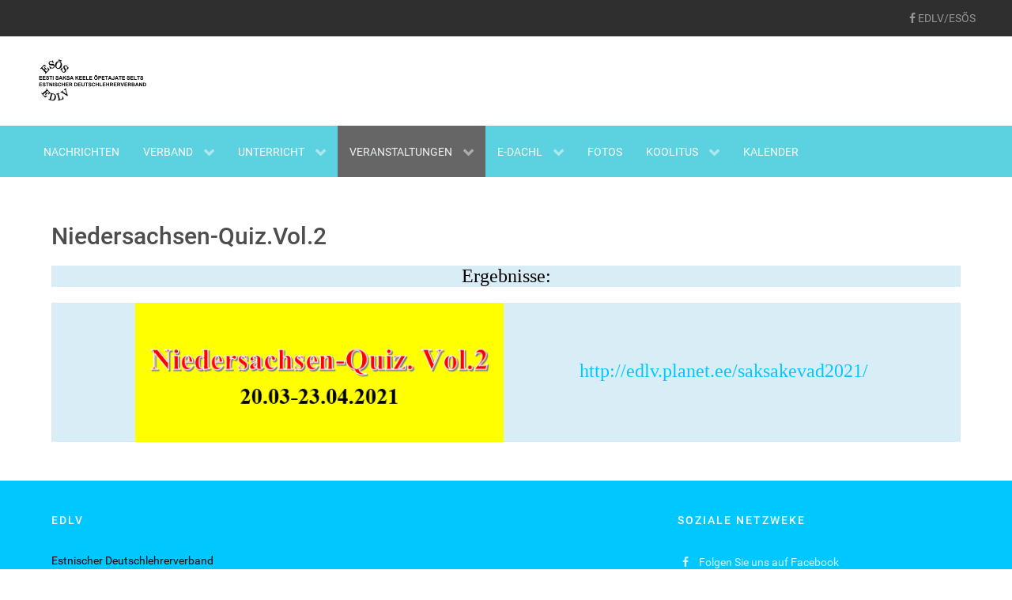

--- FILE ---
content_type: text/html; charset=utf-8
request_url: https://www.edlv.ee/index.php/veranstaltungen/wettbewerbe/229-niedersachsen-quiz-vol-2
body_size: 3117
content:
<!DOCTYPE html>
<html lang="de-DE" dir="ltr">
        <head>
    
            <meta name="viewport" content="width=device-width, initial-scale=1.0">
        <meta http-equiv="X-UA-Compatible" content="IE=edge" />
        

        
            
    <meta charset="utf-8" />
	<base href="https://www.edlv.ee/index.php/veranstaltungen/wettbewerbe/229-niedersachsen-quiz-vol-2" />
	<meta name="author" content="Kalle Lina" />
	<meta name="generator" content="Joomla! - Open Source Content Management" />
	<title>EDLV - Niedersachsen-Quiz.Vol.2 </title>
	<link href="/media/gantry5/engines/nucleus/css-compiled/nucleus.css" rel="stylesheet" />
	<link href="/templates/jl_zmagazine_free/custom/css-compiled/zmagazine_22.css" rel="stylesheet" />
	<link href="/media/gantry5/assets/css/bootstrap-gantry.css" rel="stylesheet" />
	<link href="/media/gantry5/engines/nucleus/css-compiled/joomla.css" rel="stylesheet" />
	<link href="/media/jui/css/icomoon.css" rel="stylesheet" />
	<link href="/media/gantry5/assets/css/font-awesome.min.css" rel="stylesheet" />
	<link href="/templates/jl_zmagazine_free/custom/css-compiled/zmagazine-joomla_22.css" rel="stylesheet" />
	<link href="/templates/jl_zmagazine_free/custom/css-compiled/custom_22.css" rel="stylesheet" />
	<script src="/media/jui/js/jquery.min.js?3f28adb1bebf55f7c0bf86ffa581c00c"></script>
	<script src="/media/jui/js/jquery-noconflict.js?3f28adb1bebf55f7c0bf86ffa581c00c"></script>
	<script src="/media/jui/js/jquery-migrate.min.js?3f28adb1bebf55f7c0bf86ffa581c00c"></script>
	<script src="/media/system/js/caption.js?3f28adb1bebf55f7c0bf86ffa581c00c"></script>
	<script src="/media/jui/js/bootstrap.min.js?3f28adb1bebf55f7c0bf86ffa581c00c"></script>
	<script>
jQuery(window).on('load',  function() {
				new JCaption('img.caption');
			});
	</script>

                
</head>

    <body class="gantry site com_content view-article no-layout no-task dir-ltr itemid-496 outline-22 g-offcanvas-left g-home g-style-preset2">
        
                    

        <div id="g-offcanvas"  data-g-offcanvas-swipe="1" data-g-offcanvas-css3="1">
                        <div class="g-grid">                        

        <div class="g-block size-100">
             <div id="mobile-menu-4245-particle" class="g-content g-particle">            <div id="g-mobilemenu-container" data-g-menu-breakpoint="48rem"></div>
            </div>
        </div>
            </div>
    </div>
        <div id="g-page-surround">
            <div class="g-offcanvas-hide g-offcanvas-toggle" role="navigation" data-offcanvas-toggle aria-controls="g-offcanvas" aria-expanded="false"><i class="fa fa-fw fa-bars"></i></div>                        

                                            
                <section id="g-top">
                <div class="g-container">                                <div class="g-grid">                        

        <div class="g-block size-100 align-right">
             <div id="social-1801-particle" class="g-content g-particle">            <div class="g-social social">
                                            <a href="https://www.facebook.com/eestisaksakeeleopetajad/" target="_blank" rel="noopener noreferrer" title="EDLV/ESÕS" aria-label="EDLV/ESÕS">
                <span class="fa fa-facebook"></span>                <span class="g-social-text">EDLV/ESÕS</span>            </a>
            </div>
            </div>
        </div>
            </div>
            </div>
        
    </section>
                                
                <header id="g-header">
                <div class="g-container">                                <div class="g-grid">                        

        <div class="g-block size-100">
             <div id="logo-3791-particle" class="g-content g-particle">            <div class="gantry-logo">                    <img src="/images/edlv_logo_2010.png"  alt="EDLV" />
            </div>
            </div>
        </div>
            </div>
            </div>
        
    </header>
                                
                <section id="g-navigation">
                <div class="g-container">                                <div class="g-grid">                        

        <div class="g-block size-100">
             <div id="menu-4194-particle" class="g-content g-particle">            <nav class="g-main-nav" data-g-hover-expand="true">
        <ul class="g-toplevel">
                                                                                                                
        
                
        
                
        
        <li class="g-menu-item g-menu-item-type-component g-menu-item-435 g-standard  ">
                            <a class="g-menu-item-container" href="/index.php">
                                                                <span class="g-menu-item-content">
                                    <span class="g-menu-item-title">Nachrichten</span>
            
                    </span>
                                                </a>
                                </li>
    
                                                                                                
        
                
        
                
        
        <li class="g-menu-item g-menu-item-type-component g-menu-item-464 g-parent g-standard g-menu-item-link-parent ">
                            <a class="g-menu-item-container" href="/index.php/verband">
                                                                <span class="g-menu-item-content">
                                    <span class="g-menu-item-title">Verband</span>
            
                    </span>
                    <span class="g-menu-parent-indicator" data-g-menuparent=""></span>                            </a>
                                                                            <ul class="g-dropdown g-inactive g-fade g-dropdown-right">
            <li class="g-dropdown-column">
                        <div class="g-grid">
                        <div class="g-block size-100">
            <ul class="g-sublevel">
                <li class="g-level-1 g-go-back">
                    <a class="g-menu-item-container" href="#" data-g-menuparent=""><span>Back</span></a>
                </li>
                                                                                                                    
        
                
        
                
        
        <li class="g-menu-item g-menu-item-type-component g-menu-item-481 g-parent g-standard g-menu-item-link-parent ">
                            <a class="g-menu-item-container" href="/index.php/verband/mitglieder">
                                                                <span class="g-menu-item-content">
                                    <span class="g-menu-item-title">Mitglieder</span>
            
                    </span>
                    <span class="g-menu-parent-indicator" data-g-menuparent=""></span>                            </a>
                                                                            <ul class="g-dropdown g-inactive g-fade g-dropdown-right">
            <li class="g-dropdown-column">
                        <div class="g-grid">
                        <div class="g-block size-100">
            <ul class="g-sublevel">
                <li class="g-level-1 g-go-back">
                    <a class="g-menu-item-container" href="#" data-g-menuparent=""><span>Back</span></a>
                </li>
                                                                                                                    
        
                
        
                
        
        <li class="g-menu-item g-menu-item-type-component g-menu-item-491 g-standard  ">
                            <a class="g-menu-item-container" href="/index.php/verband/mitglieder/kontaktpersonenk">
                                                                <span class="g-menu-item-content">
                                    <span class="g-menu-item-title">Kontaktpersonen</span>
            
                    </span>
                                                </a>
                                </li>
    
                                                                                                
        
                
        
                
        
        <li class="g-menu-item g-menu-item-type-component g-menu-item-490 g-standard  ">
                            <a class="g-menu-item-container" href="/index.php/verband/mitglieder/vorstand">
                                                                <span class="g-menu-item-content">
                                    <span class="g-menu-item-title">Vorstand</span>
            
                    </span>
                                                </a>
                                </li>
    
    
            </ul>
        </div>
            </div>

            </li>
        </ul>
            </li>
    
                                                                                                
        
                
        
                
        
        <li class="g-menu-item g-menu-item-type-component g-menu-item-492 g-standard  ">
                            <a class="g-menu-item-container" href="/index.php/verband/mitgliedgebuehr">
                                                                <span class="g-menu-item-content">
                                    <span class="g-menu-item-title">Mitgliedgebühr &amp; Beitritt</span>
            
                    </span>
                                                </a>
                                </li>
    
                                                                                                
        
                
        
                
        
        <li class="g-menu-item g-menu-item-type-component g-menu-item-494 g-standard  ">
                            <a class="g-menu-item-container" href="/index.php/verband/dieundrundbrief">
                                                                <span class="g-menu-item-content">
                                    <span class="g-menu-item-title">Rundbrief</span>
            
                    </span>
                                                </a>
                                </li>
    
                                                                                                
        
                
        
                
        
        <li class="g-menu-item g-menu-item-type-component g-menu-item-485 g-standard  ">
                            <a class="g-menu-item-container" href="/index.php/verband/partner">
                                                                <span class="g-menu-item-content">
                                    <span class="g-menu-item-title">Partner</span>
            
                    </span>
                                                </a>
                                </li>
    
                                                                                                
        
                
        
                
        
        <li class="g-menu-item g-menu-item-type-component g-menu-item-498 g-standard  ">
                            <a class="g-menu-item-container" href="/index.php/verband/medien">
                                                                <span class="g-menu-item-content">
                                    <span class="g-menu-item-title">Medien</span>
            
                    </span>
                                                </a>
                                </li>
    
    
            </ul>
        </div>
            </div>

            </li>
        </ul>
            </li>
    
                                                                                                
        
                
        
                
        
        <li class="g-menu-item g-menu-item-type-component g-menu-item-488 g-parent g-standard g-menu-item-link-parent ">
                            <a class="g-menu-item-container" href="/index.php/unterricht">
                                                                <span class="g-menu-item-content">
                                    <span class="g-menu-item-title">Unterricht</span>
            
                    </span>
                    <span class="g-menu-parent-indicator" data-g-menuparent=""></span>                            </a>
                                                                            <ul class="g-dropdown g-inactive g-fade g-dropdown-right">
            <li class="g-dropdown-column">
                        <div class="g-grid">
                        <div class="g-block size-100">
            <ul class="g-sublevel">
                <li class="g-level-1 g-go-back">
                    <a class="g-menu-item-container" href="#" data-g-menuparent=""><span>Back</span></a>
                </li>
                                                                                                                    
        
                
        
                
        
        <li class="g-menu-item g-menu-item-type-component g-menu-item-497 g-parent g-standard g-menu-item-link-parent ">
                            <a class="g-menu-item-container" href="/index.php/unterricht/materialien">
                                                                <span class="g-menu-item-content">
                                    <span class="g-menu-item-title">Materialien</span>
            
                    </span>
                    <span class="g-menu-parent-indicator" data-g-menuparent=""></span>                            </a>
                                                                            <ul class="g-dropdown g-inactive g-fade g-dropdown-right">
            <li class="g-dropdown-column">
                        <div class="g-grid">
                        <div class="g-block size-100">
            <ul class="g-sublevel">
                <li class="g-level-1 g-go-back">
                    <a class="g-menu-item-container" href="#" data-g-menuparent=""><span>Back</span></a>
                </li>
                                                            
                                                                                                
        
                
        
                
        
        <li class="g-menu-item g-menu-item-type-url g-menu-item-509 g-standard  ">
                            <a class="g-menu-item-container" href="https://ekoolikott.ee/">
                                                                <span class="g-menu-item-content">
                                    <span class="g-menu-item-title">e-Koolikott</span>
            
                    </span>
                                                </a>
                                </li>
    
    
            </ul>
        </div>
            </div>

            </li>
        </ul>
            </li>
    
                                                                                                
        
                
        
                
        
        <li class="g-menu-item g-menu-item-type-component g-menu-item-510 g-standard  ">
                            <a class="g-menu-item-container" href="/index.php/unterricht/lehrer-im-netz">
                                                                <span class="g-menu-item-content">
                                    <span class="g-menu-item-title">Lehrer im Netz</span>
            
                    </span>
                                                </a>
                                </li>
    
                                                                                                
        
                
        
                
        
        <li class="g-menu-item g-menu-item-type-component g-menu-item-513 g-parent g-standard g-menu-item-link-parent ">
                            <a class="g-menu-item-container" href="/index.php/unterricht/it-gruppe-empfiehlt">
                                                                <span class="g-menu-item-content">
                                    <span class="g-menu-item-title">IT-Gruppe empfiehlt</span>
            
                    </span>
                    <span class="g-menu-parent-indicator" data-g-menuparent=""></span>                            </a>
                                                                            <ul class="g-dropdown g-inactive g-fade g-dropdown-right">
            <li class="g-dropdown-column">
                        <div class="g-grid">
                        <div class="g-block size-100">
            <ul class="g-sublevel">
                <li class="g-level-1 g-go-back">
                    <a class="g-menu-item-container" href="#" data-g-menuparent=""><span>Back</span></a>
                </li>
                                                                                                                    
        
                
        
                
        
        <li class="g-menu-item g-menu-item-type-component g-menu-item-489 g-standard  ">
                            <a class="g-menu-item-container" href="/index.php/unterricht/it-gruppe-empfiehlt/home-6">
                                                                <span class="g-menu-item-content">
                                    <span class="g-menu-item-title">IT-Gruppe</span>
            
                    </span>
                                                </a>
                                </li>
    
    
            </ul>
        </div>
            </div>

            </li>
        </ul>
            </li>
    
    
            </ul>
        </div>
            </div>

            </li>
        </ul>
            </li>
    
                                                                                                
        
                
        
                
        
        <li class="g-menu-item g-menu-item-type-component g-menu-item-511 g-parent active g-standard g-menu-item-link-parent ">
                            <a class="g-menu-item-container" href="/index.php/veranstaltungen">
                                                                <span class="g-menu-item-content">
                                    <span class="g-menu-item-title">Veranstaltungen</span>
            
                    </span>
                    <span class="g-menu-parent-indicator" data-g-menuparent=""></span>                            </a>
                                                                            <ul class="g-dropdown g-inactive g-fade g-dropdown-right">
            <li class="g-dropdown-column">
                        <div class="g-grid">
                        <div class="g-block size-100">
            <ul class="g-sublevel">
                <li class="g-level-1 g-go-back">
                    <a class="g-menu-item-container" href="#" data-g-menuparent=""><span>Back</span></a>
                </li>
                                                                                                                    
        
                
        
                
        
        <li class="g-menu-item g-menu-item-type-component g-menu-item-493 g-standard  ">
                            <a class="g-menu-item-container" href="/index.php/veranstaltungen/versammlungen">
                                                                <span class="g-menu-item-content">
                                    <span class="g-menu-item-title">Versammlungen</span>
            
                    </span>
                                                </a>
                                </li>
    
                                                                                                
        
                
        
                
        
        <li class="g-menu-item g-menu-item-type-component g-menu-item-496 active g-standard  ">
                            <a class="g-menu-item-container" href="/index.php/veranstaltungen/wettbewerbe">
                                                                <span class="g-menu-item-content">
                                    <span class="g-menu-item-title">Wettbewerbe</span>
            
                    </span>
                                                </a>
                                </li>
    
                                                                                                
        
                
        
                
        
        <li class="g-menu-item g-menu-item-type-component g-menu-item-495 g-standard  ">
                            <a class="g-menu-item-container" href="/index.php/veranstaltungen/edlv25">
                                                                <span class="g-menu-item-content">
                                    <span class="g-menu-item-title">EDLV 25</span>
            
                    </span>
                                                </a>
                                </li>
    
    
            </ul>
        </div>
            </div>

            </li>
        </ul>
            </li>
    
                                                                                                
        
                
        
                
        
        <li class="g-menu-item g-menu-item-type-component g-menu-item-499 g-parent g-standard g-menu-item-link-parent ">
                            <a class="g-menu-item-container" href="/index.php/dachl">
                                                                <span class="g-menu-item-content">
                                    <span class="g-menu-item-title">E-DACHL</span>
            
                    </span>
                    <span class="g-menu-parent-indicator" data-g-menuparent=""></span>                            </a>
                                                                            <ul class="g-dropdown g-inactive g-fade g-dropdown-right">
            <li class="g-dropdown-column">
                        <div class="g-grid">
                        <div class="g-block size-100">
            <ul class="g-sublevel">
                <li class="g-level-1 g-go-back">
                    <a class="g-menu-item-container" href="#" data-g-menuparent=""><span>Back</span></a>
                </li>
                                                                                                                    
        
                
        
                
        
        <li class="g-menu-item g-menu-item-type-component g-menu-item-505 g-standard  ">
                            <a class="g-menu-item-container" href="/index.php/dachl/estland">
                                                                <span class="g-menu-item-content">
                                    <span class="g-menu-item-title">Estland</span>
            
                    </span>
                                                </a>
                                </li>
    
                                                                                                
        
                
        
                
        
        <li class="g-menu-item g-menu-item-type-component g-menu-item-501 g-standard  ">
                            <a class="g-menu-item-container" href="/index.php/dachl/oesterreich">
                                                                <span class="g-menu-item-content">
                                    <span class="g-menu-item-title">Österreich</span>
            
                    </span>
                                                </a>
                                </li>
    
                                                                                                
        
                
        
                
        
        <li class="g-menu-item g-menu-item-type-component g-menu-item-500 g-standard  ">
                            <a class="g-menu-item-container" href="/index.php/dachl/deutschland">
                                                                <span class="g-menu-item-content">
                                    <span class="g-menu-item-title">Deutschland</span>
            
                    </span>
                                                </a>
                                </li>
    
                                                                                                
        
                
        
                
        
        <li class="g-menu-item g-menu-item-type-component g-menu-item-502 g-standard  ">
                            <a class="g-menu-item-container" href="/index.php/dachl/schweiz">
                                                                <span class="g-menu-item-content">
                                    <span class="g-menu-item-title">Schweiz</span>
            
                    </span>
                                                </a>
                                </li>
    
                                                                                                
        
                
        
                
        
        <li class="g-menu-item g-menu-item-type-component g-menu-item-503 g-standard  ">
                            <a class="g-menu-item-container" href="/index.php/dachl/luxemburg">
                                                                <span class="g-menu-item-content">
                                    <span class="g-menu-item-title">Luxemburg </span>
            
                    </span>
                                                </a>
                                </li>
    
                                                                                                
        
                
        
                
        
        <li class="g-menu-item g-menu-item-type-component g-menu-item-504 g-standard  ">
                            <a class="g-menu-item-container" href="/index.php/dachl/liechtenstein">
                                                                <span class="g-menu-item-content">
                                    <span class="g-menu-item-title">Liechtenstein</span>
            
                    </span>
                                                </a>
                                </li>
    
    
            </ul>
        </div>
            </div>

            </li>
        </ul>
            </li>
    
                                                                                                
        
                
        
                
        
        <li class="g-menu-item g-menu-item-type-component g-menu-item-487 g-standard  ">
                            <a class="g-menu-item-container" href="/index.php/fotos">
                                                                <span class="g-menu-item-content">
                                    <span class="g-menu-item-title">Fotos</span>
            
                    </span>
                                                </a>
                                </li>
    
                                                                                                
        
                
        
                
        
        <li class="g-menu-item g-menu-item-type-component g-menu-item-506 g-parent g-standard g-menu-item-link-parent ">
                            <a class="g-menu-item-container" href="/index.php/koolitus">
                                                                <span class="g-menu-item-content">
                                    <span class="g-menu-item-title">Koolitus</span>
            
                    </span>
                    <span class="g-menu-parent-indicator" data-g-menuparent=""></span>                            </a>
                                                                            <ul class="g-dropdown g-inactive g-fade g-dropdown-right">
            <li class="g-dropdown-column">
                        <div class="g-grid">
                        <div class="g-block size-100">
            <ul class="g-sublevel">
                <li class="g-level-1 g-go-back">
                    <a class="g-menu-item-container" href="#" data-g-menuparent=""><span>Back</span></a>
                </li>
                                                                                                                    
        
                
        
                
        
        <li class="g-menu-item g-menu-item-type-component g-menu-item-512 g-standard  ">
                            <a class="g-menu-item-container" href="/index.php/koolitus/taeienduskoolitused">
                                                                <span class="g-menu-item-content">
                                    <span class="g-menu-item-title">Täienduskoolitused</span>
            
                    </span>
                                                </a>
                                </li>
    
                                                                                                
        
                
        
                
        
        <li class="g-menu-item g-menu-item-type-component g-menu-item-507 g-standard  ">
                            <a class="g-menu-item-container" href="/index.php/koolitus/anmeldung">
                                                                <span class="g-menu-item-content">
                                    <span class="g-menu-item-title">Anmeldung</span>
            
                    </span>
                                                </a>
                                </li>
    
    
            </ul>
        </div>
            </div>

            </li>
        </ul>
            </li>
    
                                                                                                
        
                
        
                
        
        <li class="g-menu-item g-menu-item-type-component g-menu-item-521 g-standard  ">
                            <a class="g-menu-item-container" href="/index.php/kalender">
                                                                <span class="g-menu-item-content">
                                    <span class="g-menu-item-title">Kalender</span>
            
                    </span>
                                                </a>
                                </li>
    
    
        </ul>
    </nav>
            </div>
        </div>
            </div>
            </div>
        
    </section>
                                
                <main id="g-main">
                <div class="g-container">                                <div class="g-grid">                        

        <div class="g-block size-100">
             <div class="g-system-messages">
                                            
            
    </div>
        </div>
            </div>
                            <div class="g-grid">                        

        <div class="g-block size-100">
             <div class="g-content">
                                                            <div class="platform-content row-fluid"><div class="span12"><div class="item-page" itemscope itemtype="https://schema.org/Article">
	<meta itemprop="inLanguage" content="de-DE" />
	
		
			<div class="page-header">
		<h2 itemprop="headline">
			Niedersachsen-Quiz.Vol.2 		</h2>
							</div>
					
		
	
	
		
								<div itemprop="articleBody">
		<div class="MsoNormal" style="margin-top: 15pt; line-height: normal; background: #d9edf7; text-align: center;"><span style="font-size: 18.0pt; font-family: 'inherit',serif; mso-fareast-font-family: 'Times New Roman'; mso-bidi-font-family: 'Times New Roman'; color: black; mso-color-alt: windowtext; mso-ansi-language: ET; mso-fareast-language: ET;">Ergebnisse:</span></div>
<div class="MsoNormal" style="margin-top: 15pt; line-height: normal; background: #d9edf7; text-align: center;"><span style="font-size: 18.0pt; font-family: 'inherit',serif; mso-fareast-font-family: 'Times New Roman'; mso-bidi-font-family: 'Times New Roman'; color: #31708f; mso-ansi-language: ET; mso-fareast-language: ET;"><a href="http://edlv.planet.ee/saksakevad2021/"><img src="/images/LOGO.png" alt="" width="466" height="176" />                http://edlv.planet.ee/saksakevad2021/</a>  <br /></span></div> 	</div>

	
							</div></div></div>
    
            
    </div>
        </div>
            </div>
            </div>
        
    </main>
                                
                <section id="g-bottom">
                <div class="g-container">                                <div class="g-grid">                        

        <div class="g-block size-66">
             <div id="custom-4037-particle" class="g-content g-particle">            <h2 class="zm-widget-title">EDLV</h2>
<p>Estnischer Deutschlehrerverband</p>
<p>MTÜ Eesti Saksa Keele Õpetajate Selts tegevuse eesmärgiks on heategevuslik saksa keele ja kultuuri toetamine avalikes huvides.</p>
            </div>
        </div>
                    

        <div class="g-block size-34">
             <div id="social-7479-particle" class="g-content g-particle">            <h2 class="g-title">Soziale Netzweke</h2>    <div class="g-social social">
                                            <a href="https://www.facebook.com/eestisaksakeeleopetajad/" target="_blank" rel="noopener noreferrer" title="Folgen Sie uns auf Facebook" aria-label="Folgen Sie uns auf Facebook">
                <span class="fa fa-facebook"></span>                <span class="g-social-text">Folgen Sie uns auf Facebook</span>            </a>
            </div>
            </div>
        </div>
            </div>
            </div>
        
    </section>
                                
                <footer id="g-footer">
                <div class="g-container">                                <div class="g-grid">                        

        <div class="g-block size-67 copyright">
             <div id="copyright-5965-particle" class="g-content g-particle">            &copy;
        2026
    EDLV
            </div>
        </div>
                    

        <div class="g-block size-33">
             <div class="spacer"></div>
        </div>
            </div>
            </div>
        
    </footer>
            
                        

        </div>
                    

                        <script type="text/javascript" src="/media/gantry5/assets/js/main.js"></script>
    

    

        
    </body>
</html>


--- FILE ---
content_type: text/css
request_url: https://www.edlv.ee/templates/jl_zmagazine_free/custom/css-compiled/zmagazine_22.css
body_size: 9697
content:
/*c032386735d00d7667942f07f122e6fd*/
@charset "UTF-8";
.g-main-nav .g-standard .g-dropdown{width:180px}.g-content{margin:0.625rem;padding:0.938rem}.g-flushed .g-content{margin:0;padding:0}body{font-size:1rem;line-height:1.5}h1{font-size:2.25rem}h2{font-size:1.9rem}h3{font-size:1.5rem}h4{font-size:1.15rem}h5{font-size:1rem}h6{font-size:0.85rem}small{font-size:0.875rem}cite{font-size:0.875rem}sub,sup{font-size:0.75rem}code,kbd,pre,samp{font-size:1rem;font-family:"Menlo", "Monaco", monospace}textarea,select[multiple=multiple],input[type="color"],input[type="date"],input[type="datetime"],input[type="datetime-local"],input[type="email"],input[type="month"],input[type="number"],input[type="password"],input[type="search"],input[type="tel"],input[type="text"],input[type="time"],input[type="url"],input[type="week"],input:not([type]){border-radius:0.1875rem}body{color:#666666;background:#ffffff;-webkit-font-smoothing:antialiased;-moz-osx-font-smoothing:grayscale}#g-page-surround{background:#ffffff}@media print{#g-page-surround{background:#fff !important;color:#000 !important}}a{color:#00c8ff}a:hover{color:#4d4d4d}h1,h2,h3,h4,h5,h6,strong{color:#4d4d4d}.button{display:inline-block;padding:0.5rem 1rem;border-radius:0.1875rem;box-shadow:1px 1px 1px rgba(0, 0, 0, 0.1);background:#00c8ff;color:#ffffff;border:0;line-height:1.5;font-size:1rem;vertical-align:middle;text-shadow:none;-webkit-transition:background 0.1s;-moz-transition:background 0.1s;transition:background 0.1s}.button:hover{background:#1aceff;color:#ffffff}.button:active,.button:focus{background:#00b4e6;box-shadow:inset -1px -1px 1px rgba(0, 0, 0, 0.15);color:#ffffff}.gantry-logo{display:inline-block}@media only all and (max-width:47.99rem){.gantry-logo{display:block;text-align:center}}.gantry-logo img{width:150px}.logo-large{display:inline-block}@font-face{font-family:"roboto";font-style:normal;font-weight:400;src:url('../../fonts/roboto_regular_macroman/Roboto-Regular-webfont.eot#iefix') format("embedded-opentype"), url('../../fonts/roboto_regular_macroman/Roboto-Regular-webfont.woff2') format("woff2"), url('../../fonts/roboto_regular_macroman/Roboto-Regular-webfont.woff') format("woff"), url('../../fonts/roboto_regular_macroman/Roboto-Regular-webfont.ttf') format("truetype"), url('../../fonts/roboto_regular_macroman/Roboto-Regular-webfont.svg#roboto') format("svg")}@font-face{font-family:"roboto";font-style:normal;font-weight:500;src:url('../../fonts/roboto_medium_macroman/Roboto-Medium-webfont.eot#iefix') format("embedded-opentype"), url('../../fonts/roboto_medium_macroman/Roboto-Medium-webfont.woff2') format("woff2"), url('../../fonts/roboto_medium_macroman/Roboto-Medium-webfont.woff') format("woff"), url('../../fonts/roboto_medium_macroman/Roboto-Medium-webfont.ttf') format("truetype"), url('../../fonts/roboto_medium_macroman/Roboto-Medium-webfont.svg#roboto') format("svg")}@font-face{font-family:"roboto";font-style:normal;font-weight:700;src:url('../../fonts/roboto_bold_macroman/Roboto-Bold-webfont.eot#iefix') format("embedded-opentype"), url('../../fonts/roboto_bold_macroman/Roboto-Bold-webfont.woff2') format("woff2"), url('../../fonts/roboto_bold_macroman/Roboto-Bold-webfont.woff') format("woff"), url('../../fonts/roboto_bold_macroman/Roboto-Bold-webfont.ttf') format("truetype"), url('../../fonts/roboto_bold_macroman/Roboto-Bold-webfont.svg#roboto') format("svg")}body{font-family:"roboto", sans-serif;font-weight:400}h1,h2,h3,h4,h5{font-family:"roboto", sans-serif;font-weight:500}bold,strong{font-weight:700}.button{font-weight:500}blockquote{border-left:10px solid #F0F2F4}blockquote p{font-size:1.1rem;color:#999}blockquote cite{display:block;text-align:right;color:#666666;font-size:1.2rem}code{background:#f9f2f4;color:#9c1d3d}pre{padding:1rem;margin:2rem 0;background:#f6f6f6;border:1px solid #dddddd;border-radius:0.1875rem;line-height:1.15;font-size:0.9rem}pre code{color:#237794;background:inherit;font-size:0.9rem}hr{border-bottom:4px solid #F0F2F4}#g-navigation{background:#5cd1df;color:#ffffff;text-align:center;position:relative;z-index:999}#g-navigation .g-container{position:relative}#g-navigation a{color:white}#g-navigation a:hover{color:#ffffff}#g-navigation .g-social a{background:#42cada;border:none;color:#ffffff;-webkit-transition:background 0.2s;-moz-transition:background 0.2s;transition:background 0.2s}#g-navigation .g-social a:hover{background:#76d8e4}#g-navigation .g-main-nav{margin:-1.563rem}#g-navigation .g-main-nav h1,#g-navigation .g-main-nav h2,#g-navigation .g-main-nav h3,#g-navigation .g-main-nav h4,#g-navigation .g-main-nav h5,#g-navigation .g-main-nav h6,#g-navigation .g-main-nav strong{color:#ffffff}#g-navigation .g-main-nav .g-toplevel>li>.g-menu-item-container{color:#ffffff}#g-navigation .g-main-nav .g-toplevel>li:not(.g-menu-item-type-particle):not(.g-menu-item-type-module):hover{background:#666666;color:#ecf3f6}#g-navigation .g-main-nav .g-toplevel>li:not(.g-menu-item-type-particle):not(.g-menu-item-type-module).active{background:#666666;color:#ecf3f6}#g-navigation .g-main-nav .g-toplevel>li:not(.g-menu-item-type-particle):not(.g-menu-item-type-module).active>.g-menu-item-container{color:#ecf3f6}#g-navigation .g-main-nav .g-toplevel>li:not(.g-menu-item-type-particle):not(.g-menu-item-type-module).active.g-selected{background:#42cada}#g-navigation .g-main-nav .g-toplevel>li:not(.g-menu-item-type-particle):not(.g-menu-item-type-module).active.g-selected>.g-menu-item-container{color:#ffffff}#g-navigation .g-main-nav .g-dropdown{background:#42cada}#g-navigation .g-main-nav .g-sublevel>li>.g-menu-item-container{color:#ffffff}#g-navigation .g-main-nav .g-sublevel>li:not(.g-menu-item-type-particle):not(.g-menu-item-type-module):hover,#g-navigation .g-main-nav .g-sublevel>li:not(.g-menu-item-type-particle):not(.g-menu-item-type-module).active{background:#31c5d7}#g-navigation .g-main-nav .g-toplevel{display:-webkit-box;display:-moz-box;display:box;display:-webkit-flex;display:-moz-flex;display:-ms-flexbox;display:flex;-webkit-flex-flow:row wrap;-moz-flex-flow:row wrap;flex-flow:row wrap}#g-navigation .g-menu-hastouch .g-toplevel>li.g-menu-item-link-parent>.g-menu-item-container>.g-menu-parent-indicator{border:1px solid #76d8e4;background:#4bccdc;border-radius:0.1875rem;margin:-0.2rem 0 -0.2rem 0.5rem;padding:0.2rem}#g-navigation .g-menu-hastouch .g-toplevel>li.g-menu-item-link-parent>.g-menu-item-container>.g-menu-parent-indicator:hover{background:#3ac7d8}#g-navigation .g-menu-hastouch .g-toplevel>li.g-menu-item-link-parent>.g-menu-item-container>.g-menu-parent-indicator:after{text-align:center}#g-navigation .g-menu-hastouch .g-toplevel>li.active.g-menu-item-link-parent>.g-menu-item-container>.g-menu-parent-indicator{color:#ffffff}#g-navigation .g-menu-hastouch .g-standard .g-sublevel>li.g-menu-item-link-parent>.g-menu-item-container>.g-menu-parent-indicator,#g-navigation .g-fullwidth .g-sublevel>li.g-menu-item-link-parent>.g-menu-item-container>.g-menu-parent-indicator{border:1px solid #76d8e4;background:#4bccdc;border-radius:0.1875rem;padding:0.1rem;margin-top:-0.1rem;margin-right:-0.1rem}#g-navigation .g-menu-hastouch .g-standard .g-sublevel>li.g-menu-item-link-parent>.g-menu-item-container>.g-menu-parent-indicator:hover,#g-navigation .g-fullwidth .g-sublevel>li.g-menu-item-link-parent>.g-menu-item-container>.g-menu-parent-indicator:hover{background:#3ac7d8}#g-navigation .g-menu-hastouch .g-standard .g-sublevel>li.g-menu-item-link-parent>.g-menu-item-container>.g-menu-parent-indicator:after,#g-navigation .g-fullwidth .g-sublevel>li.g-menu-item-link-parent>.g-menu-item-container>.g-menu-parent-indicator:after{text-align:center}#g-navigation .search input{color:#666666}.g-main-nav .g-toplevel{font-weight:400;text-transform:uppercase}.g-main-nav .g-toplevel>li>.g-menu-item-container{padding:1.2rem 0.938rem}.g-main-nav .g-toplevel>li>.g-menu-item-container>.g-menu-item-content{line-height:normal}.g-main-nav .g-toplevel i{opacity:0.6}.g-main-nav .g-dropdown{text-align:left}.g-main-nav .g-sublevel>li>.g-menu-item-container{padding:0.7815rem 1rem}#g-navigation .align-left .g-toplevel,#g-header .align-left .g-toplevel{justify-content:flex-start;-webkit-justify-content:flex-start}#g-navigation .align-right .g-toplevel,#g-header .align-right .g-toplevel{justify-content:flex-end;-webkit-justify-content:flex-end}.g-menu-item-subtitle{opacity:0.7}.g-nav-overlay,.g-menu-overlay{background:rgba(0, 0, 0, 0.4)}@media print{#g-navigation{background:#fff !important;color:#000 !important}}#g-offcanvas{background:#666666;width:17rem;color:#ffffff}#g-offcanvas a{color:#e6e6e6}#g-offcanvas a:hover{color:#ffffff}#g-offcanvas h1,#g-offcanvas h2,#g-offcanvas h3,#g-offcanvas h4,#g-offcanvas h5,#g-offcanvas h6,#g-offcanvas strong{color:#ffffff}#g-offcanvas .button{background:#5cd1df;color:#ffffff}#g-offcanvas .button:hover{background:#71d7e3}#g-offcanvas .button:active{background:#47cbdb}.g-offcanvas-toggle{font-size:1.5rem;color:#ffffff;display:none}@media only all and (max-width:48rem){.g-offcanvas-toggle{display:block}}#g-offcanvas #g-mobilemenu-container ul{background:#666666}#g-offcanvas #g-mobilemenu-container ul>li>.g-menu-item-container{color:#ffffff}#g-offcanvas #g-mobilemenu-container ul>li:not(.g-menu-item-type-particle):not(.g-menu-item-type-module):hover,#g-offcanvas #g-mobilemenu-container ul>li:not(.g-menu-item-type-particle):not(.g-menu-item-type-module).active{background:#00b8eb}#g-offcanvas #g-mobilemenu-container ul>li:not(.g-menu-item-type-particle):not(.g-menu-item-type-module):hover>.g-menu-item-container,#g-offcanvas #g-mobilemenu-container ul>li:not(.g-menu-item-type-particle):not(.g-menu-item-type-module).active>.g-menu-item-container{color:#ffffff}#g-offcanvas #g-mobilemenu-container ul>li.g-menu-item-link-parent>.g-menu-item-container>.g-menu-parent-indicator{border:1px solid #1fcfff;background:#00b8eb;border-radius:0.1875rem;margin:-0.2rem 0 -0.2rem 0.5rem;padding:0.2rem}#g-offcanvas #g-mobilemenu-container ul>li.g-menu-item-link-parent>.g-menu-item-container>.g-menu-parent-indicator:hover{background:#00a8d6}#g-offcanvas #g-mobilemenu-container ul .g-dropdown-column{width:17rem}#g-mobilemenu-container{margin:-1.563rem}@media print{#g-offcanvas{background:#fff !important;color:#000 !important}}.g-offcanvas-open .g-offcanvas-left #g-page-surround{left:17rem}.g-offcanvas-open .g-offcanvas-right #g-page-surround{right:17rem}body{color:#3b5265;font-weight:400;font-size:0.875rem;line-height:1.7rem;-webkit-font-smoothing:antialiased;-moz-osx-font-smoothing:grayscale}.top-menu .g-horizontalmenu li a{margin-bottom:-3px}.sprocket-lists-portrait-title a{color:#666666;font-size:18px;line-height:28px}.sprocket-lists-portrait-title a:hover,.sprocket-lists-portrait-title a:focus{color:#5cd1df}.sprocket-strips-title a,.sprocket-lists-portrait-title a,a.readon{transition:all 500ms ease}.sprocket-strips-title a:hover,.sprocket-strips-title a:focus,.sprocket-lists-portrait-title a:hover,.sprocket-lists-portrait-title a:focus,a.readon:hover,a.readon:focus{color:#5cd1df !important}a.readon span{color:#f6f6f6;font-size:14px;font-weight:400}ul.sprocket-strips-container li{overflow:hidden}@media only all and (max-width:47.938rem){#g-showcase .sprocket-strips .cols-4>li{width:100%}}@media only all and (max-width:47.938rem){#g-header .search input,form#rokajaxsearch{float:none !important}.search,.rokajaxsearch{display:inline-block;display:block;text-align:center}#roksearch_search_str{width:inherit !important}#g-showcase .sprocket-strips .cols-4>li{width:100% !important}.g-social.social,.g-date{display:block;text-align:center}#g-bottom .g-social.social{display:block;text-align:left}}.sprocket-strips-item:hover{transform:scale(1.09);transition:all 0.7s ease 0s}.sprocket-strips-item:before{left:0;top:0;position:absolute;width:100%;height:100%;content:"";background:rgba(30, 32, 45, 0.9) !important;opacity:0.25;transition:all 0.7s ease 0s}.sprocket-strips-item:hover:before{left:0;top:0;position:absolute;width:100%;height:100%;content:"";background:rgba(30, 32, 45, 0.9) !important;opacity:0.45;transition:all 0.7s ease 0s}.sprocket-strips-content{z-index:9999;padding:65px;position:relative}ul.sprocket-strips-container li{overflow:hidden}.sprocket-strips-item{overflow:hidden;position:relative}.sprocket-lists-portrait-title{margin:0}.sprocket-lists-portrait-item a span{color:#999999;font-weight:400;font-size:14px}.sprocket-lists-portrait-item p{margin:0.52rem 0}.sprocket-lists-portrait-container li:first-child{padding-top:0}#g-container-world{background:#f3f3f3}#g-container-world .sprocket-strips-title a{color:#ffffff}#g-container-world .sprocket-strips-container>li{margin-top:0}.bg-dark{background:#666666 !important}.bg-dark .acymailing_module_form .acymailing_introtext{color:#c1c1c1;text-align:center}.bg-dark .g-title{text-align:center;color:#ffffff;font-size:18px;line-height:28px;text-transform:uppercase}.acysubbuttons .button{color:#fff !important}.custom-content .sprocket-strips-p-item img{margin-top:8px}.custom-content .sprocket-strips-p-content .readon{display:none}.sprocket-headlines-navigation{padding:0}.portrait-image{padding-top:8px}.sprocket-headlines{margin:4px}.custom-padding .g-content{padding-right:0;margin-right:0}.m-top-52{margin-top:52px}.tagspopular ul li{display:inline-block}.tagspopular ul{list-style:none;margin:0}.tagspopular ul li a{background:#ecf3f6 none repeat scroll 0 0;color:#3b5265;display:inline-block;height:30px;line-height:30px;margin:0 10px 10px 0;padding:1px 10px;text-transform:uppercase;-webkit-transition:all 0.3s ease-out 0s;-moz-transition:all 0.3s ease-out 0s;-ms-transition:all 0.3s ease-out 0s;-o-transition:all 0.3s ease-out 0s;transition:all 0.3s ease-out 0s}.tagspopular ul li a:hover,.tagspopular ul li a:focus{background:#5cd1df;color:#ffffff}span.g-array-item-category a{border-radius:2px;display:inline-block;font-size:12px;font-weight:400;height:20px;line-height:20px;padding:0px 10px;position:relative;text-transform:uppercase;transition:all 0.3s ease 0s;z-index:1;color:#ffffff;background-color:#00c8ff}.section-title{position:relative;z-index:1}.section-title *,.section-title h1,.section-title h2,.section-title h3,.section-title h4,.section-title h5,.section-title h6,.section-title p,.section-title ul,.section-title a{margin:0;padding:0}.section-title:after{bottom:0;content:"";height:1px;left:0;position:absolute;width:100%;z-index:-1;background:#e6e6e6 none repeat scroll 0 0}.section-title .header-color{background:#666666;color:#ffffff}.section-title h2{font-weight:700;height:30px;letter-spacing:2px;line-height:30px;padding:0 15px;position:relative;z-index:2}.section-title .inline-block{display:inline-block;width:auto}.section-title .uppercase{text-transform:uppercase}.section-title h6,.section-title .h6{font-size:14px}.acymailing_form input[type="color"],.acymailing_form input[type="date"],.acymailing_form input[type="datetime"],.acymailing_form input[type="datetime-local"],.acymailing_form input[type="email"],.acymailing_form input[type="month"],.acymailing_form input[type="number"],.acymailing_form input[type="password"],.acymailing_form input[type="search"],.acymailing_form input[type="tel"],.acymailing_form input[type="text"],.acymailing_form input[type="time"],.acymailing_form input[type="url"],.acymailing_form input[type="week"],.acymailing_form input:not([type]),.acymailing_form textarea{padding:0;background:#ffffff;border:1px solid rgba(0, 0, 0, 0.1);height:40px;line-height:40px;box-shadow:none;font-size:14px;color:#7c8c99;width:100%;margin-bottom:10px;text-align:center;border-radius:0}td.acysubbuttons .button{background:#00c8ff;border:2px solid transparent;height:40px;line-height:40px;box-shadow:none;padding:0px;font-size:14px;font-weight:700;color:#ffffff;width:100%;text-align:center;text-transform:uppercase;position:relative;z-index:1;border-radius:0}td.acysubbuttons .button:hover,td.acysubbuttons .button:focus{background:#00a0cc}.acymailing_module_form .acymailing_introtext{padding-bottom:10px !important;display:block}.acymailing_module_form td{padding:0.2rem 0}.copyright .g-content.g-particle{font-size:0.75rem;text-transform:uppercase;padding:0.625rem;margin:0;margin-top:0.875rem}.zm-category-widget.zm-category-1 ul{list-style:none}.zm-category-widget.zm-category-1 ul li a{display:block;padding-left:17px;position:relative}.zm-category-widget.zm-category-1 ul li a::after{background:#c1c1c1 none repeat scroll 0 0;border-radius:50%;content:"";height:7px;left:0;position:absolute;top:50%;transform:translateY(-50%);width:7px;transition:0.3s}.zm-category-widget.zm-category-1 ul li{padding:7px 0}.zm-category-widget.zm-category-1 ul{margin:0}#g-container-latest .sprocket-strips-p{position:relative;box-sizing:initial !important}#g-container-latest .sprocket-strips-p-arrows{padding:0 10px}#g-container-world .g-title,#g-aside .g-title{height:30px;letter-spacing:2px;line-height:30px;padding:0 15px;position:relative;z-index:2;background:#666666;display:inline-block;width:auto;color:#fff;text-transform:uppercase;font-size:12px}#g-container-world .g-title:after,#g-aside .g-title:after{bottom:0;content:"";height:1px;left:0;position:absolute;width:100% !important;z-index:-1;background:#e6e6e6}#g-container-world .moduletable,#g-aside .moduletable{position:relative;z-index:1}#g-subfeature .g-title{height:30px;letter-spacing:2px;line-height:30px;padding:0 15px;position:relative;z-index:2;background:#666666;display:inline-block;width:auto;color:#fff;text-transform:uppercase;font-size:12px}#g-subfeature .g-title:after{bottom:0;content:"";height:1px;left:0;position:absolute;width:100% !important;z-index:-1;background:#e6e6e6}#g-subfeature .moduletable{position:relative;z-index:1}#g-subfeature .sprocket-lists-portrait-item a span{display:none}#g-subfeature .portrait-image{padding-top:4px}.pager li>a,.pager li>span{border-radius:0 !important;background:#e6e6e6 !important;color:#666666 !important;position:relative;font-weight:700 !important;-webkit-transition:all 0.3s ease-out 0s;-moz-transition:all 0.3s ease-out 0s;-ms-transition:all 0.3s ease-out 0s;-o-transition:all 0.3s ease-out 0s;transition:all 0.3s ease-out 0s}.pager li>a:hover,.pager li>a:focus,.pager li>span:hover,.pager li>span:focus{background:#5cd1df !important;color:#fff !important}#sp-quickcontact-form textarea,#sp-quickcontact-form input[type="text"],#sp-quickcontact-form input[type="password"],#sp-quickcontact-form input[type="datetime"],#sp-quickcontact-form input[type="datetime-local"],#sp-quickcontact-form input[type="date"],#sp-quickcontact-form input[type="month"],#sp-quickcontact-form input[type="time"],#sp-quickcontact-form input[type="week"],#sp-quickcontact-form input[type="number"],#sp-quickcontact-form input[type="email"],#sp-quickcontact-form input[type="url"],#sp-quickcontact-form input[type="search"],#sp-quickcontact-form input[type="tel"],#sp-quickcontact-form input[type="color"],#sp-quickcontact-form .uneditable-input{background:#fff none repeat scroll 0 0;border:1px solid #e6e6e6;box-shadow:none;color:#7c8c99;height:40px;border-radius:0;width:100%}#sp-quickcontact-form textarea{height:145px !important}.contact-us ul{list-style:none;margin-left:0}.contact-us p{margin-bottom:16px;color:#777}.contact-us span{color:#919199}.contact-us ul li{margin-bottom:10px}.contact-us ul li i{width:30px;font-size:20px}.contact-us ul li a{color:#5cd1df !important}.contact-title .header-color{color:#fff !important}#g-top{background:#2f2f2f;color:#c1c1c1;position:relative;z-index:3}#g-top a{color:#959595}#g-top a:hover{color:#c1c1c1}#g-top .g-main-nav h1,#g-top .g-main-nav h2,#g-top .g-main-nav h3,#g-top .g-main-nav h4,#g-top .g-main-nav h5,#g-top .g-main-nav h6,#g-top .g-main-nav strong{color:#c1c1c1}#g-top .g-main-nav .g-toplevel>li>.g-menu-item-container{color:#c1c1c1}#g-top .g-main-nav .g-toplevel>li:not(.g-menu-item-type-particle):not(.g-menu-item-type-module):hover{background:#666666;color:#ecf3f6}#g-top .g-main-nav .g-toplevel>li:not(.g-menu-item-type-particle):not(.g-menu-item-type-module).active{background:#666666;color:#ecf3f6}#g-top .g-main-nav .g-toplevel>li:not(.g-menu-item-type-particle):not(.g-menu-item-type-module).active>.g-menu-item-container{color:#ecf3f6}#g-top .g-main-nav .g-toplevel>li:not(.g-menu-item-type-particle):not(.g-menu-item-type-module).active.g-selected{background:#202020}#g-top .g-main-nav .g-toplevel>li:not(.g-menu-item-type-particle):not(.g-menu-item-type-module).active.g-selected>.g-menu-item-container{color:#c1c1c1}#g-top .g-main-nav .g-dropdown{background:#202020}#g-top .g-main-nav .g-sublevel>li>.g-menu-item-container{color:#c1c1c1}#g-top .g-main-nav .g-sublevel>li:not(.g-menu-item-type-particle):not(.g-menu-item-type-module):hover,#g-top .g-main-nav .g-sublevel>li:not(.g-menu-item-type-particle):not(.g-menu-item-type-module).active{background:#161616}#g-top .g-main-nav .g-toplevel{display:-webkit-box;display:-moz-box;display:box;display:-webkit-flex;display:-moz-flex;display:-ms-flexbox;display:flex;-webkit-flex-flow:row wrap;-moz-flex-flow:row wrap;flex-flow:row wrap}#g-top .g-menu-hastouch .g-toplevel>li.g-menu-item-link-parent>.g-menu-item-container>.g-menu-parent-indicator{border:1px solid #3e3e3e;background:#252525;border-radius:0.1875rem;margin:-0.2rem 0 -0.2rem 0.5rem;padding:0.2rem}#g-top .g-menu-hastouch .g-toplevel>li.g-menu-item-link-parent>.g-menu-item-container>.g-menu-parent-indicator:hover{background:#1b1b1b}#g-top .g-menu-hastouch .g-toplevel>li.g-menu-item-link-parent>.g-menu-item-container>.g-menu-parent-indicator:after{text-align:center}#g-top .g-menu-hastouch .g-toplevel>li.active.g-menu-item-link-parent>.g-menu-item-container>.g-menu-parent-indicator{color:#c1c1c1}#g-top .g-menu-hastouch .g-standard .g-sublevel>li.g-menu-item-link-parent>.g-menu-item-container>.g-menu-parent-indicator,#g-top .g-fullwidth .g-sublevel>li.g-menu-item-link-parent>.g-menu-item-container>.g-menu-parent-indicator{border:1px solid #3e3e3e;background:#252525;border-radius:0.1875rem;padding:0.1rem;margin-top:-0.1rem;margin-right:-0.1rem}#g-top .g-menu-hastouch .g-standard .g-sublevel>li.g-menu-item-link-parent>.g-menu-item-container>.g-menu-parent-indicator:hover,#g-top .g-fullwidth .g-sublevel>li.g-menu-item-link-parent>.g-menu-item-container>.g-menu-parent-indicator:hover{background:#1b1b1b}#g-top .g-menu-hastouch .g-standard .g-sublevel>li.g-menu-item-link-parent>.g-menu-item-container>.g-menu-parent-indicator:after,#g-top .g-fullwidth .g-sublevel>li.g-menu-item-link-parent>.g-menu-item-container>.g-menu-parent-indicator:after{text-align:center}#g-top .search input{color:#666666}#g-top .g-content.g-particle{margin:0;padding:0.5rem 0}#g-top .g-social a{margin-bottom:0}#g-top .g-date{position:relative}#g-top .g-date span{font-size:12px;text-transform:uppercase}@media only all and (min-width:75rem){#g-top .g-date:after{background:#484848;content:"";height:26px;position:absolute;left:10px;top:50%;transform:translateY(-50%);width:1px}}@media print{#g-top{background:#fff !important;color:#000 !important}}#g-header{background:#ffffff;color:#666666;position:relative;z-index:3}#g-header a{color:white}#g-header a:hover{color:#666666}#g-header .g-main-nav h1,#g-header .g-main-nav h2,#g-header .g-main-nav h3,#g-header .g-main-nav h4,#g-header .g-main-nav h5,#g-header .g-main-nav h6,#g-header .g-main-nav strong{color:#666666}#g-header .g-main-nav .g-toplevel>li>.g-menu-item-container{color:#666666}#g-header .g-main-nav .g-toplevel>li:not(.g-menu-item-type-particle):not(.g-menu-item-type-module):hover{background:#666666;color:#ecf3f6}#g-header .g-main-nav .g-toplevel>li:not(.g-menu-item-type-particle):not(.g-menu-item-type-module).active{background:#666666;color:#ecf3f6}#g-header .g-main-nav .g-toplevel>li:not(.g-menu-item-type-particle):not(.g-menu-item-type-module).active>.g-menu-item-container{color:#ecf3f6}#g-header .g-main-nav .g-toplevel>li:not(.g-menu-item-type-particle):not(.g-menu-item-type-module).active.g-selected{background:#f0f0f0}#g-header .g-main-nav .g-toplevel>li:not(.g-menu-item-type-particle):not(.g-menu-item-type-module).active.g-selected>.g-menu-item-container{color:#666666}#g-header .g-main-nav .g-dropdown{background:#f0f0f0}#g-header .g-main-nav .g-sublevel>li>.g-menu-item-container{color:#666666}#g-header .g-main-nav .g-sublevel>li:not(.g-menu-item-type-particle):not(.g-menu-item-type-module):hover,#g-header .g-main-nav .g-sublevel>li:not(.g-menu-item-type-particle):not(.g-menu-item-type-module).active{background:#e6e6e6}#g-header .g-main-nav .g-toplevel{display:-webkit-box;display:-moz-box;display:box;display:-webkit-flex;display:-moz-flex;display:-ms-flexbox;display:flex;-webkit-flex-flow:row wrap;-moz-flex-flow:row wrap;flex-flow:row wrap}#g-header .g-menu-hastouch .g-toplevel>li.g-menu-item-link-parent>.g-menu-item-container>.g-menu-parent-indicator{border:1px solid white;background:whitesmoke;border-radius:0.1875rem;margin:-0.2rem 0 -0.2rem 0.5rem;padding:0.2rem}#g-header .g-menu-hastouch .g-toplevel>li.g-menu-item-link-parent>.g-menu-item-container>.g-menu-parent-indicator:hover{background:#ebebeb}#g-header .g-menu-hastouch .g-toplevel>li.g-menu-item-link-parent>.g-menu-item-container>.g-menu-parent-indicator:after{text-align:center}#g-header .g-menu-hastouch .g-toplevel>li.active.g-menu-item-link-parent>.g-menu-item-container>.g-menu-parent-indicator{color:#666666}#g-header .g-menu-hastouch .g-standard .g-sublevel>li.g-menu-item-link-parent>.g-menu-item-container>.g-menu-parent-indicator,#g-header .g-fullwidth .g-sublevel>li.g-menu-item-link-parent>.g-menu-item-container>.g-menu-parent-indicator{border:1px solid white;background:whitesmoke;border-radius:0.1875rem;padding:0.1rem;margin-top:-0.1rem;margin-right:-0.1rem}#g-header .g-menu-hastouch .g-standard .g-sublevel>li.g-menu-item-link-parent>.g-menu-item-container>.g-menu-parent-indicator:hover,#g-header .g-fullwidth .g-sublevel>li.g-menu-item-link-parent>.g-menu-item-container>.g-menu-parent-indicator:hover{background:#ebebeb}#g-header .g-menu-hastouch .g-standard .g-sublevel>li.g-menu-item-link-parent>.g-menu-item-container>.g-menu-parent-indicator:after,#g-header .g-fullwidth .g-sublevel>li.g-menu-item-link-parent>.g-menu-item-container>.g-menu-parent-indicator:after{text-align:center}#g-header .search input{color:#666666;border:0;padding:5px 15px;box-shadow:none;height:40px;right:0;border:1px solid #e6e6e6 !important;border-radius:4px;float:right;width:250px}#g-header .search form{margin:0}#g-header .g-content.g-particle{margin:0.625rem 0;padding:0.938rem 0}@media print{#g-header{background:#fff !important;color:#000 !important}}#g-breaking{background:#f3f3f3;color:#3b5265;position:relative;z-index:1}#g-breaking .g-content.g-particle{margin:0.625rem 0;padding:0.938rem 0}#g-breaking .sprocket-headlines{background:none;border:none}#g-breaking .sprocket-headlines-navigation .arrow{line-height:16px;border-radius:0}#g-breaking .sprocket-headlines-list{float:left;padding:0px !important;overflow:hidden}#g-breaking .text-uppercase{text-transform:uppercase;color:#666666;font-size:14px;font-weight:700;letter-spacing:2px}#g-breaking span.sprocket-headlines-item a{font-weight:400;font-size:14px;color:#333}@media print{#g-breaking{background:#fff !important;color:#000 !important}}#g-showcase{padding:1.5rem 0;background-color:#ffffff;color:#354d59}#g-showcase a{color:white}#g-showcase a:hover{color:#354d59}#g-showcase h1,#g-showcase h2,#g-showcase h3,#g-showcase h4,#g-showcase h5,#g-showcase h6,#g-showcase strong{color:#354d59}#g-showcase .button{background:#5cd1df;color:#354d59}#g-showcase .button:hover{background:#71d7e3}#g-showcase .button:active{background:#47cbdb}#g-showcase .g-social a{background:#f0f0f0;border:none;color:#354d59;-webkit-transition:background 0.2s;-moz-transition:background 0.2s;transition:background 0.2s}#g-showcase .g-social a:hover{background:white}#g-showcase .sprocket-strips .cols-4>li{width:25%}#g-showcase .sprocket-strips-container>li{float:left;margin:0}#g-showcase .sprocket-strips-content{z-index:1;padding:65px}@media print{#g-showcase{background:#fff !important;color:#000 !important}}#g-feature{padding:1.5rem 0;background:#ffffff;color:#666666}#g-feature .sprocket-lists-portrait-container li{border-bottom:none}@media print{#g-feature{background:#fff !important;color:#000 !important}}.g-horizontalmenu{list-style:none;margin:0;padding:0;font-family:"roboto", sans-serif;font-weight:700}@media only all and (max-width:47.99rem){.g-horizontalmenu{text-align:center}}.g-horizontalmenu li{display:inline-block;padding:0 1rem}.g-horizontalmenu li a{display:inline-block;padding:0 0 0.5rem;margin-bottom:0.5rem;font-size:0.75rem;color:#c1c1c1;font-weight:400;text-transform:uppercase}.g-horizontalmenu li a:hover,.g-horizontalmenu li a:focus{color:#00c8ff}.g-horizontalmenu li:first-child{padding-left:0}.g-horizontalmenu li:last-child{padding-right:0}#g-subfeature{padding:1.5rem 0;background:#f0f0f0;color:#666666;border-top:1px solid rgba(0, 0, 0, 0.05);border-bottom:1px solid rgba(0, 0, 0, 0.05)}@media print{#g-subfeature{background:#fff !important;color:#000 !important}}#g-page-surround{box-shadow:0 0 15px rgba(0, 0, 0, 0.4)}#g-main{padding:1.5rem 0;background:#ffffff;color:#666666}@media print{#g-main{background:#fff !important;color:#000 !important}}#g-sidebar,#g-aside{padding:1.5rem 0;color:#666666}@media print{#g-sidebar{background:#fff !important;color:#000 !important}}#g-bottom{background:#00c8ff;color:#120101;position:relative;z-index:3;font-size:0.875rem}#g-bottom a{color:#ccf4ff}#g-bottom a:hover{color:#120101}#g-bottom .g-main-nav h1,#g-bottom .g-main-nav h2,#g-bottom .g-main-nav h3,#g-bottom .g-main-nav h4,#g-bottom .g-main-nav h5,#g-bottom .g-main-nav h6,#g-bottom .g-main-nav strong{color:#120101}#g-bottom .g-main-nav .g-toplevel>li>.g-menu-item-container{color:#120101}#g-bottom .g-main-nav .g-toplevel>li:not(.g-menu-item-type-particle):not(.g-menu-item-type-module):hover{background:#666666;color:#ecf3f6}#g-bottom .g-main-nav .g-toplevel>li:not(.g-menu-item-type-particle):not(.g-menu-item-type-module).active{background:#666666;color:#ecf3f6}#g-bottom .g-main-nav .g-toplevel>li:not(.g-menu-item-type-particle):not(.g-menu-item-type-module).active>.g-menu-item-container{color:#ecf3f6}#g-bottom .g-main-nav .g-toplevel>li:not(.g-menu-item-type-particle):not(.g-menu-item-type-module).active.g-selected{background:#00b0e0}#g-bottom .g-main-nav .g-toplevel>li:not(.g-menu-item-type-particle):not(.g-menu-item-type-module).active.g-selected>.g-menu-item-container{color:#120101}#g-bottom .g-main-nav .g-dropdown{background:#00b0e0}#g-bottom .g-main-nav .g-sublevel>li>.g-menu-item-container{color:#120101}#g-bottom .g-main-nav .g-sublevel>li:not(.g-menu-item-type-particle):not(.g-menu-item-type-module):hover,#g-bottom .g-main-nav .g-sublevel>li:not(.g-menu-item-type-particle):not(.g-menu-item-type-module).active{background:#00a0cc}#g-bottom .g-main-nav .g-toplevel{display:-webkit-box;display:-moz-box;display:box;display:-webkit-flex;display:-moz-flex;display:-ms-flexbox;display:flex;-webkit-flex-flow:row wrap;-moz-flex-flow:row wrap;flex-flow:row wrap}#g-bottom .g-menu-hastouch .g-toplevel>li.g-menu-item-link-parent>.g-menu-item-container>.g-menu-parent-indicator{border:1px solid #1fcfff;background:#00b8eb;border-radius:0.1875rem;margin:-0.2rem 0 -0.2rem 0.5rem;padding:0.2rem}#g-bottom .g-menu-hastouch .g-toplevel>li.g-menu-item-link-parent>.g-menu-item-container>.g-menu-parent-indicator:hover{background:#00a8d6}#g-bottom .g-menu-hastouch .g-toplevel>li.g-menu-item-link-parent>.g-menu-item-container>.g-menu-parent-indicator:after{text-align:center}#g-bottom .g-menu-hastouch .g-toplevel>li.active.g-menu-item-link-parent>.g-menu-item-container>.g-menu-parent-indicator{color:#120101}#g-bottom .g-menu-hastouch .g-standard .g-sublevel>li.g-menu-item-link-parent>.g-menu-item-container>.g-menu-parent-indicator,#g-bottom .g-fullwidth .g-sublevel>li.g-menu-item-link-parent>.g-menu-item-container>.g-menu-parent-indicator{border:1px solid #1fcfff;background:#00b8eb;border-radius:0.1875rem;padding:0.1rem;margin-top:-0.1rem;margin-right:-0.1rem}#g-bottom .g-menu-hastouch .g-standard .g-sublevel>li.g-menu-item-link-parent>.g-menu-item-container>.g-menu-parent-indicator:hover,#g-bottom .g-fullwidth .g-sublevel>li.g-menu-item-link-parent>.g-menu-item-container>.g-menu-parent-indicator:hover{background:#00a8d6}#g-bottom .g-menu-hastouch .g-standard .g-sublevel>li.g-menu-item-link-parent>.g-menu-item-container>.g-menu-parent-indicator:after,#g-bottom .g-fullwidth .g-sublevel>li.g-menu-item-link-parent>.g-menu-item-container>.g-menu-parent-indicator:after{text-align:center}#g-bottom .search input{color:#666666}#g-bottom h1,#g-bottom h2,#g-bottom h3,#g-bottom h4,#g-bottom h5,#g-bottom .zm-widget-title{font-size:0.875rem;letter-spacing:2px;text-transform:uppercase;color:#fff}#g-bottom .g-content.g-particle{padding:0.938rem;margin:0.625rem}#g-bottom .g-social a{margin-bottom:10px}#g-bottom .g-social a span.fa{margin-right:10px}@media print{#g-bottom{background:#fff !important;color:#000 !important}}.button{display:inline-block;font-family:"roboto", sans-serif;font-weight:500;background:transparent;border:1px solid #000000;color:#000000;font-size:0.9rem;line-height:1.225;margin:0 0 0.5rem 0;padding:0.75rem 2rem;border-radius:0;vertical-align:middle;text-shadow:none;-webkit-transition:background 0.2s;-moz-transition:background 0.2s;transition:background 0.2s}.button:hover,.button:active,.button:focus{color:#00c8ff;background:transparent;border-color:#00c8ff}.button.button-square{border-radius:0}.button.button-square[class*="button"]{border-radius:0}.button.button-block{display:block}.button.button-xlarge{font-size:1.8rem}.button.button-large{font-size:1.6rem}.button.button-medium{font-size:1rem}.button.button-small{font-size:0.8rem}.button.button-xsmall{font-size:0.6rem}.button.button-alt{background:#5cd1df}.button.button-alt:hover,.button.button-alt:active,.button.button-alt:focus{background:#31c5d7}.dir-ltr .button.button-alt.button-special:before{border-left:1px solid #3ac7d8;border-bottom:1px solid #3ac7d8}.dir-rtl .button.button-alt.button-special:after{border-right:1px solid #3ac7d8;border-bottom:1px solid #3ac7d8}.button.button-3,.button.button-4,.button.button-grey,.button.button-pink,.button.button-red,.button.button-purple,.button.button-orange,.button.button-blue{color:#ffffff !important}.button.button-3.button-3,.button.button-3.button-4,.button.button-4.button-3,.button.button-4.button-4,.button.button-grey.button-3,.button.button-grey.button-4,.button.button-pink.button-3,.button.button-pink.button-4,.button.button-red.button-3,.button.button-red.button-4,.button.button-purple.button-3,.button.button-purple.button-4,.button.button-orange.button-3,.button.button-orange.button-4,.button.button-blue.button-3,.button.button-blue.button-4{background:transparent}.button.button-3.button-3:hover,.button.button-3.button-3:active,.button.button-3.button-3:focus,.button.button-3.button-4:hover,.button.button-3.button-4:active,.button.button-3.button-4:focus,.button.button-4.button-3:hover,.button.button-4.button-3:active,.button.button-4.button-3:focus,.button.button-4.button-4:hover,.button.button-4.button-4:active,.button.button-4.button-4:focus,.button.button-grey.button-3:hover,.button.button-grey.button-3:active,.button.button-grey.button-3:focus,.button.button-grey.button-4:hover,.button.button-grey.button-4:active,.button.button-grey.button-4:focus,.button.button-pink.button-3:hover,.button.button-pink.button-3:active,.button.button-pink.button-3:focus,.button.button-pink.button-4:hover,.button.button-pink.button-4:active,.button.button-pink.button-4:focus,.button.button-red.button-3:hover,.button.button-red.button-3:active,.button.button-red.button-3:focus,.button.button-red.button-4:hover,.button.button-red.button-4:active,.button.button-red.button-4:focus,.button.button-purple.button-3:hover,.button.button-purple.button-3:active,.button.button-purple.button-3:focus,.button.button-purple.button-4:hover,.button.button-purple.button-4:active,.button.button-purple.button-4:focus,.button.button-orange.button-3:hover,.button.button-orange.button-3:active,.button.button-orange.button-3:focus,.button.button-orange.button-4:hover,.button.button-orange.button-4:active,.button.button-orange.button-4:focus,.button.button-blue.button-3:hover,.button.button-blue.button-3:active,.button.button-blue.button-3:focus,.button.button-blue.button-4:hover,.button.button-blue.button-4:active,.button.button-blue.button-4:focus{background:transparent}.button.button-2{background:#5cd1df;border-color:#5cd1df;color:#ffffff}.button.button-2:hover,.button.button-2:active,.button.button-2:focus{color:#5cd1df !important;border-color:#5cd1df;background:transparent !important}.button.button-3{color:#5cd1df !important;border-color:#5cd1df;background:transparent !important}.button.button-3:hover,.button.button-3:active,.button.button-3:focus{background:#5cd1df !important;border-color:#5cd1df !important;color:#ffffff !important}.button.button-4{color:#00c8ff !important;background:#ffffff !important;border:1px solid #00c8ff}.button.button-4:hover,.button.button-4:active,.button.button-4:focus{border-color:#00c8ff;background:#00c8ff !important;color:#ffffff !important}.button.button-grey{background:#95a5a6;border-color:#95a5a6;color:#ffffff}.button.button-grey:hover,.button.button-grey:active,.button.button-grey:focus{color:#95a5a6 !important;border-color:#95a5a6;background:transparent !important}.button.button-grey.button-3,.button.button-grey.button-4{background:transparent !important;color:#95a5a6 !important;border:1px solid #95a5a6}.button.button-grey.button-3:hover,.button.button-grey.button-3:active,.button.button-grey.button-3:focus,.button.button-grey.button-4:hover,.button.button-grey.button-4:active,.button.button-grey.button-4:focus{border-color:#6d8082 !important;color:#6d8082 !important}.button.button-pink{background:#d13b7b;border-color:#d13b7b;color:#ffffff}.button.button-pink:hover,.button.button-pink:active,.button.button-pink:focus{color:#d13b7b !important;border-color:#d13b7b;background:transparent !important}.button.button-pink.button-3,.button.button-pink.button-4{background:transparent !important;color:#d13b7b !important;border:1px solid #d13b7b}.button.button-pink.button-3:hover,.button.button-pink.button-3:active,.button.button-pink.button-3:focus,.button.button-pink.button-4:hover,.button.button-pink.button-4:active,.button.button-pink.button-4:focus{border-color:#9b2457 !important;color:#9b2457 !important}.button.button-red{background:#ef4a44;border-color:#ef4a44;color:#ffffff}.button.button-red:hover,.button.button-red:active,.button.button-red:focus{color:#ef4a44 !important;border-color:#ef4a44;background:transparent !important}.button.button-red.button-3,.button.button-red.button-4{background:transparent !important;color:#ef4a44 !important;border:1px solid #ef4a44}.button.button-red.button-3:hover,.button.button-red.button-3:active,.button.button-red.button-3:focus,.button.button-red.button-4:hover,.button.button-red.button-4:active,.button.button-red.button-4:focus{border-color:#d41912 !important;color:#d41912 !important}.button.button-purple{background:#874f9a;border-color:#874f9a;color:#ffffff}.button.button-purple:hover,.button.button-purple:active,.button.button-purple:focus{color:#874f9a !important;border-color:#874f9a;background:transparent !important}.button.button-purple.button-3,.button.button-purple.button-4{background:transparent !important;color:#874f9a !important;border:1px solid #874f9a}.button.button-purple.button-3:hover,.button.button-purple.button-3:active,.button.button-purple.button-3:focus,.button.button-purple.button-4:hover,.button.button-purple.button-4:active,.button.button-purple.button-4:focus{border-color:#5b3567 !important;color:#5b3567 !important}.button.button-orange{background:#ee7933;border-color:#ee7933;color:#ffffff}.button.button-orange:hover,.button.button-orange:active,.button.button-orange:focus{color:#ee7933 !important;border-color:#ee7933;background:transparent !important}.button.button-orange.button-3,.button.button-orange.button-4{background:transparent !important;color:#ee7933 !important;border:1px solid #ee7933}.button.button-orange.button-3:hover,.button.button-orange.button-3:active,.button.button-orange.button-3:focus,.button.button-orange.button-4:hover,.button.button-orange.button-4:active,.button.button-orange.button-4:focus{border-color:#c45410 !important;color:#c45410 !important}.button.button-blue{background:#279fba;border-color:#279fba;color:#ffffff}.button.button-blue:hover,.button.button-blue:active,.button.button-blue:focus{color:#279fba !important;border-color:#279fba;background:transparent !important}.button.button-blue.button-3,.button.button-blue.button-4{background:transparent !important;color:#279fba !important;border:2px solid #279fba}.button.button-blue.button-3:hover,.button.button-blue.button-3:active,.button.button-blue.button-3:focus,.button.button-blue.button-4:hover,.button.button-blue.button-4:active,.button.button-blue.button-4:focus{border-color:#1a697b !important;color:#1a697b !important}.button.button-arrow{position:relative}.button.button-arrow:before,.button.button-arrow:after{font-family:FontAwesome}.dir-ltr .button.button-arrow:after{content:"";margin-left:1rem}.dir-rtl .button.button-arrow:before{content:"";margin-right:1rem}.button.button-special{position:relative}.dir-ltr .button.button-special:before{position:absolute;content:"";top:8px;bottom:-8px;left:-8px;right:8px;border-left:1px solid #00a8d6;border-bottom:1px solid #00a8d6}.dir-rtl .button.button-special:after{position:absolute;content:"";top:8px;bottom:-8px;right:-8px;left:8px;border-right:1px solid #00a8d6;border-bottom:1px solid #00a8d6}.button.button-outline{color:#ffffff !important;background:transparent;border:1px solid #ffffff}.dir-ltr .button.button-outline:before{border-left:1px solid #ffffff;border-bottom:1px solid #ffffff}.dir-rtl .button.button-outline:after{border-right:1px solid #ffffff;border-bottom:1px solid #ffffff}.button.button-outline:hover{border:1px solid #00c8ff;color:#00c8ff !important}.dir-ltr .button.button-outline:hover:before{border-left:1px solid #00c8ff;border-bottom:1px solid #00c8ff}.dir-rtl .button.button-outline:hover:after{border-right:1px solid #00c8ff;border-bottom:1px solid #00c8ff}.button.button-text-only{padding:0 !important;background:transparent !important;color:#00c8ff !important}.button.button-text-only:hover{color:#008cb3}#g-footer{background:#2f2f2f;color:#c1c1c1;border-top:1px solid rgba(0, 0, 0, 0.05)}@media only all and (max-width:47.99rem){#g-footer{text-align:center}}@media print{#g-footer{background:#fff !important;color:#000 !important}}.title-center .g-title{text-align:center}.title-rounded .g-title{border-radius:2rem}.title-section .g-title{text-transform:uppercase;font-weight:500;font-size:1.2rem}.title-section .g-content{padding:0}.title-underline .g-title{padding:0.5rem 0}.title-underline .g-title:after{border-bottom:2px solid #F0F2F4;position:absolute;content:"";left:0;width:100%;bottom:0}.dir-rtl .title-underline .g-title:after{left:inherit;right:0}.title-inline .g-title{display:inline-block;margin-bottom:0.625rem !important}.title-small .g-title{text-transform:uppercase;font-weight:400;font-size:0.9rem;padding-bottom:0}.title1 .g-title,.title2 .g-title,.title3 .g-title,.title4 .g-title,.title5 .g-title,.title-white .g-title,.title-grey .g-title,.title-pink .g-title,.title-red .g-title,.title-purple .g-title,.title-orange .g-title,.title-blue .g-title{font-size:1.2rem;text-transform:uppercase;font-family:"roboto", sans-serif;font-weight:400;margin:0.775rem 0}.platform-content,.moduletable,.widget{margin:0.625rem 0;padding:0.938rem 0}.platform-content .moduletable,.platform-content .widget,.moduletable .moduletable,.moduletable .widget,.widget .moduletable,.widget .widget{margin:0;padding:0}.platform-content:first-child,.moduletable:first-child,.widget:first-child{margin-top:0;padding-top:0}.platform-content:last-child,.moduletable:last-child,.widget:last-child{margin-bottom:0;padding-bottom:0}.moduletable[class*="box"],.widget[class*="box"]{padding:0.938rem;margin:0.625rem}.moduletable[class*="title"] .g-title,.widget[class*="title"] .g-title{margin-left:0;margin-right:0;margin-top:0}.title1 .g-title{color:#00c8ff}.box1.moduletable,.box1.widget,.box1.g-outer-box,.box1>.g-content{color:#ffffff;background:#00c8ff}.box1.moduletable p,.box1.widget p,.box1.g-outer-box p,.box1>.g-content p{color:rgba(255, 255, 255, 0.8)}.box1.moduletable .g-main-nav .g-menu-item-container:after,.box1.widget .g-main-nav .g-menu-item-container:after,.box1.g-outer-box .g-main-nav .g-menu-item-container:after,.box1>.g-content .g-main-nav .g-menu-item-container:after{background:#ffffff !important}.box1 .g-title{font-size:1.2rem;text-transform:uppercase}.box1 a{color:inherit;box-shadow:0 1px 0 0 rgba(255, 255, 255, 0.25)}.box1 a:hover{box-shadow:0 1px 0 0 #ffffff}.box1 .button{background:#ffffff !important;color:#00c8ff;border-color:#00c8ff;box-shadow:none}.box1 .button:hover{box-shadow:none;background:transparent !important;border-color:#ffffff !important;color:#ffffff}.box1 .button:hover,.box1 .button:active,.box1 .button:focus,.title1 .button:hover,.title1 .button:active,.title1 .button:focus{box-shadow:none}.box1 .button.button-3,.box1 .button.button-4,.title1 .button.button-3,.title1 .button.button-4{color:#ffffff !important;border-color:#ffffff}.box1 .button.button-3:hover,.box1 .button.button-3:active,.box1 .button.button-3:focus,.box1 .button.button-4:hover,.box1 .button.button-4:active,.box1 .button.button-4:focus,.title1 .button.button-3:hover,.title1 .button.button-3:active,.title1 .button.button-3:focus,.title1 .button.button-4:hover,.title1 .button.button-4:active,.title1 .button.button-4:focus{color:#4dd9ff !important;border-color:#4dd9ff}.title2 .g-title{color:#666666;border:0 none}.box2.moduletable,.box2.widget,.box2.g-outer-box,.box2>.g-content{color:#ffffff;background:#5cd1df}.box2.moduletable p,.box2.widget p,.box2.g-outer-box p,.box2>.g-content p{color:rgba(255, 255, 255, 0.8)}.box2 .g-title{font-size:1.2rem;text-transform:uppercase}.box2 a{color:inherit;box-shadow:0 1px 0 0 rgba(255, 255, 255, 0.25)}.box2 a:hover{box-shadow:0 1px 0 0 #ffffff}.box2 .button{background:#ffffff !important;border-color:#5cd1df;color:#5cd1df;box-shadow:none}.box2 .button:hover{box-shadow:none;background:transparent !important;border-color:#ffffff !important;color:#ffffff}.title3 .g-title{color:#5cd1df}.box3.moduletable,.box3.widget,.box3.g-outer-box,.box3>.g-content{border:1px solid #00c8ff}.box3 .g-title{font-size:1.2rem;text-transform:uppercase}.box3 a{box-shadow:0 1px 0 0 rgba(255, 255, 255, 0.25)}.box3 a:hover{box-shadow:0 1px 0 0 #666666}.box3 .button{box-shadow:none}.box3 .button:hover{box-shadow:none}.title4 .g-title{color:#00c8ff;border:1px solid #00c8ff;padding:0.625rem}.box4.moduletable,.box4.widget,.box4.g-outer-box,.box4>.g-content{border:2px solid rgba(0, 0, 0, 0.1)}.title5 .g-title{color:#5cd1df;border:1px solid #5cd1df;padding:0.625rem}.box5.moduletable,.box5.widget,.box5.g-outer-box,.box5>.g-content{color:#ffffff;background:#666666}.box5 a{color:inherit;box-shadow:0 1px 0 0 rgba(0, 0, 0, 0.25)}.box5 a:hover{box-shadow:0 1px 0 0 rgba(0, 0, 0, 0.1)}.box5 .button{color:#ffffff !important;border-color:#ffffff !important;box-shadow:none}.box5 .button:hover{box-shadow:none;border-color:#ffffff}.title6 .g-title,.title6 .g-simplecontent .g-simplecontent-item-content-title{font-family:"roboto", sans-serif;font-weight:400;text-transform:none}.box6.moduletable,.box6.widget,.box6.g-outer-box,.box6>.g-content{color:#ffffff;background:#2d2d2d}.box6 a{color:inherit;box-shadow:0 1px 0 0 rgba(0, 0, 0, 0.25)}.box6 a:hover{box-shadow:0 1px 0 0 rgba(0, 0, 0, 0.1)}.box6 .button{color:#ffffff !important;box-shadow:none}.box6 .button:hover{box-shadow:none}.box-white{color:#1a1a1a}.box-grey,.box-pink,.box-red,.box-purple,.box-blue,.box-orange{color:#ffffff}.title-white .g-title,.title-white .button,.title-white .g-simplecontent-layout-header .g-simplecontent-item-content-title,.title-white .g-simplecontent-layout-header .g-simplecontent-item-leading-content{color:#ffffff}.title-white .button{border-color:#ffffff}.box-white.moduletable,.box-white.widget,.box-white.g-outer-box,.box-white>.g-content{background:#ffffff}.box-white .button{background:#bfbfbf}.box-white a{color:#bfbfbf}.box-white .button:hover,.box-white .button:active,.box-white .button:focus,.title-white .button:hover,.title-white .button:active,.title-white .button:focus{background:#e6e6e6}.box-white .button.button-3,.box-white .button.button-2,.title-white .button.button-3,.title-white .button.button-2{color:#bfbfbf;border-color:#bfbfbf}.box-white .button.button-3:hover,.box-white .button.button-3:active,.box-white .button.button-3:focus,.box-white .button.button-2:hover,.box-white .button.button-2:active,.box-white .button.button-2:focus,.title-white .button.button-3:hover,.title-white .button.button-3:active,.title-white .button.button-3:focus,.title-white .button.button-2:hover,.title-white .button.button-2:active,.title-white .button.button-2:focus{color:#000000;border-color:#000000}.title-grey .g-title{color:#95a5a6}.title-grey .button{background:#ffffff !important;color:#95a5a6;border-color:#95a5a6;box-shadow:none}.title-grey .button:hover{box-shadow:none;background:#95a5a6 !important;border-color:#95a5a6;color:#ffffff}.box-grey.moduletable,.box-grey.widget,.box-grey.g-outer-box,.box-grey>.g-content{background:#95a5a6}.box-grey a{color:#dae0e0}.box-grey a:hover{color:#6d8082}.box-grey .button{background:#ffffff !important;color:#95a5a6;border-color:#95a5a6;box-shadow:none}.box-grey .button:hover{box-shadow:none;background:transparent !important;border-color:#ffffff !important;color:#ffffff}.box-grey .button.button-3,.box-grey .button.button-4,.title-grey .button.button-3,.title-grey .button.button-4{color:#566566}.box-grey .button.button-3:hover,.box-grey .button.button-3:active,.box-grey .button.button-3:focus,.box-grey .button.button-4:hover,.box-grey .button.button-4:active,.box-grey .button.button-4:focus,.title-grey .button.button-3:hover,.title-grey .button.button-3:active,.title-grey .button.button-3:focus,.title-grey .button.button-4:hover,.title-grey .button.button-4:active,.title-grey .button.button-4:focus{color:#ffffff;border-color:#ffffff}.title-pink .g-title{color:#d13b7b;border:0 none}.title-pink .button{background:#ffffff !important;color:#d13b7b;border-color:#d13b7b;box-shadow:none}.title-pink .button:hover{box-shadow:none;background:#d13b7b !important;border-color:#d13b7b;color:#ffffff}.box-pink.moduletable,.box-pink.widget,.box-pink.g-outer-box,.box-pink>.g-content{background:#d13b7b}.box-pink .button{background:#ffffff !important;color:#d13b7b;border-color:#d13b7b;box-shadow:none}.box-pink .button:hover{box-shadow:none;background:transparent !important;border-color:#ffffff !important;color:#ffffff}.box-pink a{color:#e9a2c1}.box-pink a:hover{color:#9b2457}.box-pink .button.button-3,.box-pink .button.button-4,.title-pink .button.button-3,.title-pink .button.button-4{color:#721b40}.box-pink .button.button-3:hover,.box-pink .button.button-3:active,.box-pink .button.button-3:focus,.box-pink .button.button-4:hover,.box-pink .button.button-4:active,.box-pink .button.button-4:focus,.title-pink .button.button-3:hover,.title-pink .button.button-3:active,.title-pink .button.button-3:focus,.title-pink .button.button-4:hover,.title-pink .button.button-4:active,.title-pink .button.button-4:focus{color:#ffffff;border-color:#ffffff}.title-red .g-title{color:#ef4a44;border:0 none}.title-red .button{background:#ffffff !important;color:#ef4a44;border-color:#ef4a44;box-shadow:none}.title-red .button:hover{box-shadow:none;background:#ef4a44 !important;border-color:#ef4a44;color:#ffffff}.box-red.moduletable,.box-red.widget,.box-red.g-outer-box,.box-red>.g-content{background:#ef4a44}.box-red .button{background:#ffffff !important;color:#ef4a44;border-color:#ef4a44;box-shadow:none}.box-red .button:hover{box-shadow:none;background:transparent !important;border-color:#ffffff !important;color:#ffffff}.box-red a{color:#f9bcb9}.box-red a:hover{color:#d41912}.box-red .button.button-3,.box-red .button.button-4,.title-red .button.button-3,.title-red .button.button-4{color:#a5130e}.box-red .button.button-3:hover,.box-red .button.button-3:active,.box-red .button.button-3:focus,.box-red .button.button-4:hover,.box-red .button.button-4:active,.box-red .button.button-4:focus,.title-red .button.button-3:hover,.title-red .button.button-3:active,.title-red .button.button-3:focus,.title-red .button.button-4:hover,.title-red .button.button-4:active,.title-red .button.button-4:focus{color:#ffffff;border-color:#ffffff}.title-purple .g-title{color:#874f9a;border:0 none}.title-purple .button{background:#ffffff !important;color:#874f9a;border-color:#874f9a;box-shadow:none}.title-purple .button:hover{box-shadow:none;background:#874f9a !important;border-color:#874f9a;color:#ffffff}.box-purple.moduletable,.box-purple.widget,.box-purple.g-outer-box,.box-purple>.g-content{background:#874f9a}.box-purple .button{background:#ffffff !important;color:#874f9a;border-color:#874f9a;box-shadow:none}.box-purple .button:hover{box-shadow:none;background:transparent !important;border-color:#ffffff !important;color:#ffffff}.box-purple a{color:#c09ccc}.box-purple a:hover{color:#5b3567}.box-purple .button.button-3,.box-purple .button.button-4,.title-purple .button.button-3,.title-purple .button.button-4{color:#3d2446}.box-purple .button.button-3:hover,.box-purple .button.button-3:active,.box-purple .button.button-3:focus,.box-purple .button.button-4:hover,.box-purple .button.button-4:active,.box-purple .button.button-4:focus,.title-purple .button.button-3:hover,.title-purple .button.button-3:active,.title-purple .button.button-3:focus,.title-purple .button.button-4:hover,.title-purple .button.button-4:active,.title-purple .button.button-4:focus{color:#ffffff;border-color:#ffffff}.title-blue .g-title{color:#279fba;border:0 none}.title-blue .button{background:#ffffff !important;color:#279fba;border-color:#279fba;box-shadow:none}.title-blue .button:hover{box-shadow:none;background:#279fba !important;border-color:#279fba;color:#ffffff}.box-blue.moduletable,.box-blue.widget,.box-blue.g-outer-box,.box-blue>.g-content{background:#279fba}.box-blue .button{background:#ffffff !important;color:#279fba;border-color:#279fba;box-shadow:none}.box-blue .button:hover{box-shadow:none;background:transparent !important;border-color:#ffffff !important;color:#ffffff}.box-blue a{color:#7dd1e4}.box-blue a:hover{color:#1a697b}.box-blue .button.button-3,.box-blue .button.button-4,.title-blue .button.button-3,.title-blue .button.button-4{color:#114551}.box-blue .button.button-3:hover,.box-blue .button.button-3:active,.box-blue .button.button-3:focus,.box-blue .button.button-4:hover,.box-blue .button.button-4:active,.box-blue .button.button-4:focus,.title-blue .button.button-3:hover,.title-blue .button.button-3:active,.title-blue .button.button-3:focus,.title-blue .button.button-4:hover,.title-blue .button.button-4:active,.title-blue .button.button-4:focus{color:#ffffff;border-color:#ffffff}.title-orange .g-title{color:#ee7933;border:0 none}.title-orange .button{background:#ffffff !important;color:#ee7933;border-color:#ee7933;box-shadow:none}.title-orange .button:hover{box-shadow:none;background:#ee7933 !important;border-color:#ee7933;color:#ffffff}.box-orange.moduletable,.box-orange.widget,.box-orange.g-outer-box,.box-orange>.g-content{background:#ee7933}.box-orange .button{background:#ffffff !important;color:#ee7933;border-color:#ee7933;box-shadow:none}.box-orange .button:hover{box-shadow:none;background:transparent !important;border-color:#ffffff !important;color:#ffffff}.box-orange a{color:#f8c6a9}.box-orange a:hover{color:#c45410}.box-orange .button.button-3,.box-orange .button.button-4,.title-orange .button.button-3,.title-orange .button.button-4{color:#95400c}.box-orange .button.button-3:hover,.box-orange .button.button-3:active,.box-orange .button.button-3:focus,.box-orange .button.button-4:hover,.box-orange .button.button-4:active,.box-orange .button.button-4:focus,.title-orange .button.button-3:hover,.title-orange .button.button-3:active,.title-orange .button.button-3:focus,.title-orange .button.button-4:hover,.title-orange .button.button-4:active,.title-orange .button.button-4:focus{color:#ffffff;border-color:#ffffff}.spaced .g-content{margin:1px}.bordered .g-content{border:1px solid #F0F2F4;margin:1px}.shadow .g-content{box-shadow:1px 1px 1px rgba(0, 0, 0, 0.1)}.shadow2 .g-content{box-shadow:0 0 4px rgba(0, 0, 0, 0.15)}.disabled .g-content{opacity:0.4}.square .g-content{border-radius:none}.rounded .g-content{border-radius:0.1875rem;overflow:hidden}.no-bg-image{background-image:none !important}.g-block-divider{background:#F0F2F4;height:5px;margin-top:3.752rem;margin-bottom:3.752rem}.equal-height #g-aside,.equal-height #g-mainbar,.equal-height #g-sidebar{width:100%}.equal-height .g-content{width:auto}table{border:1px solid #eaeaea}th{background:#f7f7f7;padding:0.5rem}td{padding:0.5rem;border:1px solid #eaeaea}textarea,select[multiple=multiple]{background-color:white;border:1px solid white;box-shadow:inset 0 1px 3px rgba(0, 0, 0, 0.06)}textarea:hover,select[multiple=multiple]:hover{border-color:#c4c4c4}textarea:focus,select[multiple=multiple]:focus{border-color:#00c8ff}textarea{width:100%;box-sizing:border-box !important}fieldset.input{margin:0;padding:0}input[type="color"],input[type="date"],input[type="datetime"],input[type="datetime-local"],input[type="email"],input[type="month"],input[type="number"],input[type="password"],input[type="search"],input[type="tel"],input[type="text"],input[type="time"],input[type="url"],input[type="week"],input:not([type]),textarea{background-color:white;vertical-align:middle;border:1px solid white;box-shadow:inset 0 1px 3px rgba(0, 0, 0, 0.06);font-size:1rem;width:100%;line-height:1.5;-webkit-transition:border-color 0.2s;-moz-transition:border-color 0.2s;transition:border-color 0.2s}input[type="color"]:hover,input[type="date"]:hover,input[type="datetime"]:hover,input[type="datetime-local"]:hover,input[type="email"]:hover,input[type="month"]:hover,input[type="number"]:hover,input[type="password"]:hover,input[type="search"]:hover,input[type="tel"]:hover,input[type="text"]:hover,input[type="time"]:hover,input[type="url"]:hover,input[type="week"]:hover,input:not([type]):hover,textarea:hover{border-color:#c4c4c4}input[type="color"]:focus,input[type="date"]:focus,input[type="datetime"]:focus,input[type="datetime-local"]:focus,input[type="email"]:focus,input[type="month"]:focus,input[type="number"]:focus,input[type="password"]:focus,input[type="search"]:focus,input[type="tel"]:focus,input[type="text"]:focus,input[type="time"]:focus,input[type="url"]:focus,input[type="week"]:focus,input:not([type]):focus,textarea:focus{border-color:#00c8ff}.g-social a{display:inline-block;padding:0.1rem 0.4rem;margin-bottom:4px}.sample-content{text-align:center}.sample-content .subtitle{text-transform:uppercase;font-size:0.8rem;display:block;margin-top:-1.3rem}.sample-content .sample-icons{font-size:5rem;color:#00c8ff;opacity:0.6}.sample-content .sample-description{font-size:1.2rem}@media only all and (min-width:48rem){.sample-content .device-promo{width:356px;height:203px;position:relative;float:right;margin-left:3rem;margin-bottom:1rem}.sample-content .device-promo .macbook{width:356px;height:203px;position:absolute;z-index:1;background:url('../../images/macbook.png')}.sample-content .device-promo .macbook .macbook-color{position:absolute;width:206px;height:118px;left:37px;top:56px;background:#ccc}.sample-content .device-promo .ipad{width:356px;height:203px;position:absolute;z-index:2;background:url('../../images/ipad.png')}.sample-content .device-promo .ipad .ipad-color{position:absolute;width:111px;height:163px;right:27px;top:20px;background:#00c8ff}.sample-content .device-promo .iphone{width:356px;height:203px;position:absolute;z-index:3;background:url('../../images/iphone.png')}.sample-content .device-promo .iphone .iphone-color{position:absolute;width:46px;height:75px;right:4px;top:112px;background:#5cd1df}}.sample-content .middle{text-align:center}.sample-content .fa-github-square{color:#ddd;margin-top:1.5rem;font-size:10rem}@media only all and (min-width:48rem) and (max-width:59.99rem){.sample-content .fa-github-square{font-size:8rem}}@media only all and (max-width:47.99rem){.sample-content .fa-github-square{float:none !important;margin-right:0}}.sample-content .info-box{background:whitesmoke;border:1px solid #e6e6e6;padding:0.938rem;border-radius:0.1875rem;margin-bottom:4rem}.sample-content .fa-graduation-cap{color:#d9d9d9;margin:1rem 2rem 1rem 1rem;font-size:6rem}@media only all and (min-width:60rem){#g-showcase .sample-description{padding:0 6rem}}@media only all and (min-width:60rem){#g-subfeature .sample-content .g-content{padding-left:2rem;padding-right:2rem}}@media only all and (min-width:48rem){#g-main .sample-content{text-align:inherit}}.g-content-array{margin-left:-0.938rem;margin-right:-0.938rem}.g-content-array .g-grid{margin-bottom:2.3445rem}.g-content-array .g-grid:last-child{margin-bottom:0}@media only all and (max-width:47.99rem){.g-content-array .g-grid:last-child .g-block:last-child .g-array-item{margin-bottom:0}}@media only all and (max-width:47.99rem){.g-content-array .g-grid{margin-bottom:0}}.g-content-array .g-content{margin:0;padding-top:0;padding-bottom:0}@media only all and (max-width:47.99rem){.g-content-array .g-array-item{margin-bottom:2.3445rem}}.g-content-array .g-array-item-image{margin:0 0 15px 0}.g-content-array .g-item-title{margin:0}.g-content-array .g-array-item-details,.g-content-array .g-array-item-text,.g-content-array .g-array-item-read-more{margin:15px 0 0}.g-content-array .g-array-item-details{font-size:90%}.g-content-array .g-array-item-details>span{margin-right:10px}.g-content-array .g-array-item-details i{margin-right:5px}.g-main-nav .g-standard .g-dropdown{-webkit-transition:none;-moz-transition:none;transition:none}.g-main-nav .g-standard .g-fade.g-dropdown{-webkit-transition:opacity 0.3s ease-out, -webkit-transform 0.3s ease-out;-moz-transition:opacity 0.3s ease-out, -moz-transform 0.3s ease-out;transition:opacity 0.3s ease-out, transform 0.3s ease-out}.g-main-nav .g-standard .g-zoom.g-active{-webkit-animation-duration:0.3s;-moz-animation-duration:0.3s;animation-duration:0.3s;-webkit-animation-name:g-dropdown-zoom;-moz-animation-name:g-dropdown-zoom;animation-name:g-dropdown-zoom}.g-main-nav .g-standard .g-fade-in-up.g-active{-webkit-animation-duration:0.3s;-moz-animation-duration:0.3s;animation-duration:0.3s;-webkit-animation-name:g-dropdown-fade-in-up;-moz-animation-name:g-dropdown-fade-in-up;animation-name:g-dropdown-fade-in-up}.g-main-nav .g-fullwidth>.g-dropdown{-webkit-transition:none;-moz-transition:none;transition:none}.g-main-nav .g-fullwidth>.g-fade.g-dropdown{-webkit-transition:opacity 0.3s ease-out, -webkit-transform 0.3s ease-out;-moz-transition:opacity 0.3s ease-out, -moz-transform 0.3s ease-out;transition:opacity 0.3s ease-out, transform 0.3s ease-out}.g-main-nav .g-fullwidth>.g-zoom.g-active{-webkit-animation-duration:0.3s;-moz-animation-duration:0.3s;animation-duration:0.3s;-webkit-animation-name:g-dropdown-zoom;-moz-animation-name:g-dropdown-zoom;animation-name:g-dropdown-zoom}.g-main-nav .g-fullwidth>.g-fade-in-up.g-active{-webkit-animation-duration:0.3s;-moz-animation-duration:0.3s;animation-duration:0.3s;-webkit-animation-name:g-dropdown-fade-in-up;-moz-animation-name:g-dropdown-fade-in-up;animation-name:g-dropdown-fade-in-up}@-webkit-keyframes g-dropdown-zoom{0%{opacity:0;-webkit-transform:scale3d(0.8, 0.8, 0.8)}100%{opacity:1}}@-moz-keyframes g-dropdown-zoom{0%{opacity:0;-moz-transform:scale3d(0.8, 0.8, 0.8)}100%{opacity:1}}@keyframes g-dropdown-zoom{0%{opacity:0;-webkit-transform:scale3d(0.8, 0.8, 0.8);-moz-transform:scale3d(0.8, 0.8, 0.8);-ms-transform:scale3d(0.8, 0.8, 0.8);-o-transform:scale3d(0.8, 0.8, 0.8);transform:scale3d(0.8, 0.8, 0.8)}100%{opacity:1}}@-webkit-keyframes g-dropdown-fade-in-up{0%{opacity:0;-webkit-transform:translate3d(0, 30px, 0)}100%{opacity:1}}@-moz-keyframes g-dropdown-fade-in-up{0%{opacity:0;-moz-transform:translate3d(0, 30px, 0)}100%{opacity:1}}@keyframes g-dropdown-fade-in-up{0%{opacity:0;-webkit-transform:translate3d(0, 30px, 0);-moz-transform:translate3d(0, 30px, 0);-ms-transform:translate3d(0, 30px, 0);-o-transform:translate3d(0, 30px, 0);transform:translate3d(0, 30px, 0)}100%{opacity:1}}.g-offline #grav-login{max-width:36rem}.g-offline #grav-login .form-actions{margin-top:0.625rem}@media only all and (max-width:47.99rem){.g-offline #grav-login .form-actions{text-align:center}}.g-offline #grav-login .button{text-transform:capitalize}@media only all and (max-width:47.99rem){.g-offline #grav-login .rememberme{float:none;display:block}}.g-container{width:75rem}@media only all and (min-width:60rem) and (max-width:74.99rem){.g-container{width:60rem}}@media only all and (min-width:48rem) and (max-width:59.99rem){.g-container{width:48rem}}@media only all and (min-width:30.01rem) and (max-width:47.99rem){.g-container{width:30rem}}@media only all and (max-width:30rem){.g-container{width:100%}}.g-container.g-flushed{width:100%}@media only all and (max-width:47.99rem){.g-block{flex-grow:0;flex-basis:100%}}@media only all and (max-width:47.99rem){body [class*="size-"]{flex-grow:0;flex-basis:100%;max-width:100%}}@media only all and (max-width:47.99rem){@supports not (flex-wrap: wrap){.g-grid{display:block;flex-wrap:inherit}.g-block{display:block;flex:inherit}}}.visible-large,.visible-desktop,.visible-tablet,.visible-phone,.g-block.visible-large,.g-block.visible-desktop,.g-block.visible-tablet,.g-block.visible-phone{display:none !important}@media only all and (max-width:47.99rem){.visible-phone{display:block !important}.g-block.visible-phone{display:block !important}}@media only all and (min-width:48rem) and (max-width:59.99rem){.visible-tablet{display:block !important}.g-block.visible-tablet{display:block !important}}@media only all and (min-width:60rem) and (max-width:74.99rem){.visible-desktop{display:block !important}.g-block.visible-desktop{display:block !important}}@media only all and (min-width:75rem){.visible-large{display:block !important}.g-block.visible-large{display:block !important}.visible-desktop{display:block !important}.g-block.visible-desktop{display:block !important}}@media only all and (max-width:47.99rem){.hidden-phone{display:none !important}}@media only all and (min-width:48rem) and (max-width:59.99rem){.hidden-tablet{display:none !important}}@media only all and (min-width:60rem) and (max-width:74.99rem){.hidden-desktop{display:none !important}}@media only all and (min-width:75rem){.hidden-large{display:none !important}.hidden-desktop{display:none !important}}@media only all and (max-width:47.99rem){.align-right{text-align:inherit !important}.align-left{text-align:inherit !important}}